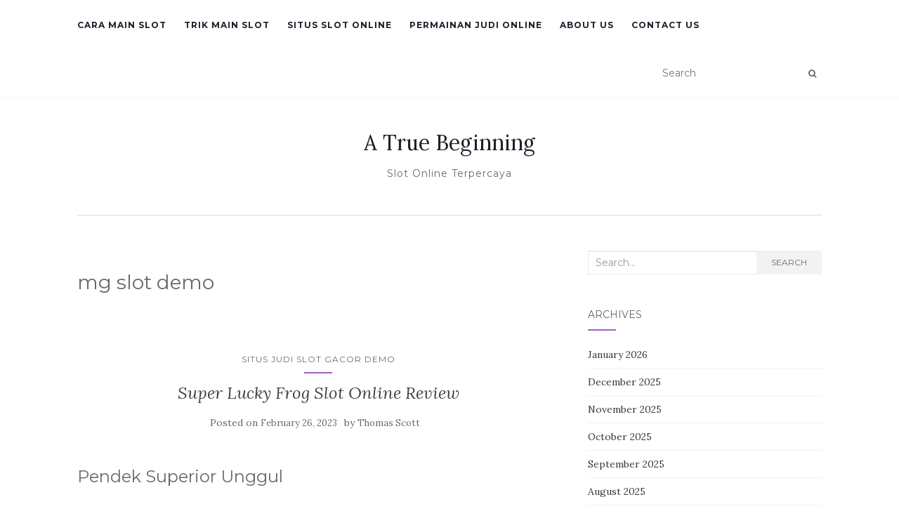

--- FILE ---
content_type: text/html; charset=UTF-8
request_url: https://atruebeginning.org/tag/mg-slot-demo/
body_size: 11456
content:
<!doctype html>
<!--[if !IE]><html class="no-js non-ie" lang="en-US"> <![endif]-->
<!--[if IE 7 ]><html class="no-js ie7" lang="en-US"> <![endif]-->
<!--[if IE 8 ]><html class="no-js ie8" lang="en-US"> <![endif]-->
<!--[if IE 9 ]><html class="no-js ie9" lang="en-US"> <![endif]-->
<!--[if gt IE 9]><!--><html class="no-js" lang="en-US"> <!--<![endif]--><head><meta charset="UTF-8"><link rel="preconnect" href="https://fonts.gstatic.com/" crossorigin /><meta name="viewport" content="width=device-width, initial-scale=1"><link rel="profile" href="https://gmpg.org/xfn/11"><link rel="pingback" href="https://atruebeginning.org/xmlrpc.php"><meta name='robots' content='index, follow, max-image-preview:large, max-snippet:-1, max-video-preview:-1' /><title>mg slot demo Archives - A True Beginning</title><link rel="canonical" href="https://atruebeginning.org/tag/mg-slot-demo/" /><meta property="og:locale" content="en_US" /><meta property="og:type" content="article" /><meta property="og:title" content="mg slot demo Archives - A True Beginning" /><meta property="og:url" content="https://atruebeginning.org/tag/mg-slot-demo/" /><meta property="og:site_name" content="A True Beginning" /><meta name="twitter:card" content="summary_large_image" /> <script type="application/ld+json" class="yoast-schema-graph">{"@context":"https://schema.org","@graph":[{"@type":"CollectionPage","@id":"https://atruebeginning.org/tag/mg-slot-demo/","url":"https://atruebeginning.org/tag/mg-slot-demo/","name":"mg slot demo Archives - A True Beginning","isPartOf":{"@id":"https://atruebeginning.org/#website"},"breadcrumb":{"@id":"https://atruebeginning.org/tag/mg-slot-demo/#breadcrumb"},"inLanguage":"en-US"},{"@type":"BreadcrumbList","@id":"https://atruebeginning.org/tag/mg-slot-demo/#breadcrumb","itemListElement":[{"@type":"ListItem","position":1,"name":"Home","item":"https://atruebeginning.org/"},{"@type":"ListItem","position":2,"name":"mg slot demo"}]},{"@type":"WebSite","@id":"https://atruebeginning.org/#website","url":"https://atruebeginning.org/","name":"A True Beginning","description":"Slot Online Terpercaya","potentialAction":[{"@type":"SearchAction","target":{"@type":"EntryPoint","urlTemplate":"https://atruebeginning.org/?s={search_term_string}"},"query-input":{"@type":"PropertyValueSpecification","valueRequired":true,"valueName":"search_term_string"}}],"inLanguage":"en-US"}]}</script> <link rel='dns-prefetch' href='//fonts.googleapis.com' /><link rel="alternate" type="application/rss+xml" title="A True Beginning &raquo; Feed" href="https://atruebeginning.org/feed/" /><link rel="alternate" type="application/rss+xml" title="A True Beginning &raquo; Comments Feed" href="https://atruebeginning.org/comments/feed/" /><link rel="alternate" type="application/rss+xml" title="A True Beginning &raquo; mg slot demo Tag Feed" href="https://atruebeginning.org/tag/mg-slot-demo/feed/" /><style id='wp-img-auto-sizes-contain-inline-css' type='text/css'>img:is([sizes=auto i],[sizes^="auto," i]){contain-intrinsic-size:3000px 1500px}
/*# sourceURL=wp-img-auto-sizes-contain-inline-css */</style> <script src="[data-uri]" defer type="015d510441018f38eeb6c871-text/javascript"></script><script data-optimized="1" src="https://atruebeginning.org/wp-content/plugins/litespeed-cache/assets/js/webfontloader.min.js" defer type="015d510441018f38eeb6c871-text/javascript"></script><link data-optimized="2" rel="stylesheet" href="https://atruebeginning.org/wp-content/litespeed/css/800899e67c6d5771bf0088079cc08126.css?ver=90de2" /><style id='global-styles-inline-css' type='text/css'>:root{--wp--preset--aspect-ratio--square: 1;--wp--preset--aspect-ratio--4-3: 4/3;--wp--preset--aspect-ratio--3-4: 3/4;--wp--preset--aspect-ratio--3-2: 3/2;--wp--preset--aspect-ratio--2-3: 2/3;--wp--preset--aspect-ratio--16-9: 16/9;--wp--preset--aspect-ratio--9-16: 9/16;--wp--preset--color--black: #000000;--wp--preset--color--cyan-bluish-gray: #abb8c3;--wp--preset--color--white: #ffffff;--wp--preset--color--pale-pink: #f78da7;--wp--preset--color--vivid-red: #cf2e2e;--wp--preset--color--luminous-vivid-orange: #ff6900;--wp--preset--color--luminous-vivid-amber: #fcb900;--wp--preset--color--light-green-cyan: #7bdcb5;--wp--preset--color--vivid-green-cyan: #00d084;--wp--preset--color--pale-cyan-blue: #8ed1fc;--wp--preset--color--vivid-cyan-blue: #0693e3;--wp--preset--color--vivid-purple: #9b51e0;--wp--preset--gradient--vivid-cyan-blue-to-vivid-purple: linear-gradient(135deg,rgb(6,147,227) 0%,rgb(155,81,224) 100%);--wp--preset--gradient--light-green-cyan-to-vivid-green-cyan: linear-gradient(135deg,rgb(122,220,180) 0%,rgb(0,208,130) 100%);--wp--preset--gradient--luminous-vivid-amber-to-luminous-vivid-orange: linear-gradient(135deg,rgb(252,185,0) 0%,rgb(255,105,0) 100%);--wp--preset--gradient--luminous-vivid-orange-to-vivid-red: linear-gradient(135deg,rgb(255,105,0) 0%,rgb(207,46,46) 100%);--wp--preset--gradient--very-light-gray-to-cyan-bluish-gray: linear-gradient(135deg,rgb(238,238,238) 0%,rgb(169,184,195) 100%);--wp--preset--gradient--cool-to-warm-spectrum: linear-gradient(135deg,rgb(74,234,220) 0%,rgb(151,120,209) 20%,rgb(207,42,186) 40%,rgb(238,44,130) 60%,rgb(251,105,98) 80%,rgb(254,248,76) 100%);--wp--preset--gradient--blush-light-purple: linear-gradient(135deg,rgb(255,206,236) 0%,rgb(152,150,240) 100%);--wp--preset--gradient--blush-bordeaux: linear-gradient(135deg,rgb(254,205,165) 0%,rgb(254,45,45) 50%,rgb(107,0,62) 100%);--wp--preset--gradient--luminous-dusk: linear-gradient(135deg,rgb(255,203,112) 0%,rgb(199,81,192) 50%,rgb(65,88,208) 100%);--wp--preset--gradient--pale-ocean: linear-gradient(135deg,rgb(255,245,203) 0%,rgb(182,227,212) 50%,rgb(51,167,181) 100%);--wp--preset--gradient--electric-grass: linear-gradient(135deg,rgb(202,248,128) 0%,rgb(113,206,126) 100%);--wp--preset--gradient--midnight: linear-gradient(135deg,rgb(2,3,129) 0%,rgb(40,116,252) 100%);--wp--preset--font-size--small: 13px;--wp--preset--font-size--medium: 20px;--wp--preset--font-size--large: 36px;--wp--preset--font-size--x-large: 42px;--wp--preset--spacing--20: 0.44rem;--wp--preset--spacing--30: 0.67rem;--wp--preset--spacing--40: 1rem;--wp--preset--spacing--50: 1.5rem;--wp--preset--spacing--60: 2.25rem;--wp--preset--spacing--70: 3.38rem;--wp--preset--spacing--80: 5.06rem;--wp--preset--shadow--natural: 6px 6px 9px rgba(0, 0, 0, 0.2);--wp--preset--shadow--deep: 12px 12px 50px rgba(0, 0, 0, 0.4);--wp--preset--shadow--sharp: 6px 6px 0px rgba(0, 0, 0, 0.2);--wp--preset--shadow--outlined: 6px 6px 0px -3px rgb(255, 255, 255), 6px 6px rgb(0, 0, 0);--wp--preset--shadow--crisp: 6px 6px 0px rgb(0, 0, 0);}:where(.is-layout-flex){gap: 0.5em;}:where(.is-layout-grid){gap: 0.5em;}body .is-layout-flex{display: flex;}.is-layout-flex{flex-wrap: wrap;align-items: center;}.is-layout-flex > :is(*, div){margin: 0;}body .is-layout-grid{display: grid;}.is-layout-grid > :is(*, div){margin: 0;}:where(.wp-block-columns.is-layout-flex){gap: 2em;}:where(.wp-block-columns.is-layout-grid){gap: 2em;}:where(.wp-block-post-template.is-layout-flex){gap: 1.25em;}:where(.wp-block-post-template.is-layout-grid){gap: 1.25em;}.has-black-color{color: var(--wp--preset--color--black) !important;}.has-cyan-bluish-gray-color{color: var(--wp--preset--color--cyan-bluish-gray) !important;}.has-white-color{color: var(--wp--preset--color--white) !important;}.has-pale-pink-color{color: var(--wp--preset--color--pale-pink) !important;}.has-vivid-red-color{color: var(--wp--preset--color--vivid-red) !important;}.has-luminous-vivid-orange-color{color: var(--wp--preset--color--luminous-vivid-orange) !important;}.has-luminous-vivid-amber-color{color: var(--wp--preset--color--luminous-vivid-amber) !important;}.has-light-green-cyan-color{color: var(--wp--preset--color--light-green-cyan) !important;}.has-vivid-green-cyan-color{color: var(--wp--preset--color--vivid-green-cyan) !important;}.has-pale-cyan-blue-color{color: var(--wp--preset--color--pale-cyan-blue) !important;}.has-vivid-cyan-blue-color{color: var(--wp--preset--color--vivid-cyan-blue) !important;}.has-vivid-purple-color{color: var(--wp--preset--color--vivid-purple) !important;}.has-black-background-color{background-color: var(--wp--preset--color--black) !important;}.has-cyan-bluish-gray-background-color{background-color: var(--wp--preset--color--cyan-bluish-gray) !important;}.has-white-background-color{background-color: var(--wp--preset--color--white) !important;}.has-pale-pink-background-color{background-color: var(--wp--preset--color--pale-pink) !important;}.has-vivid-red-background-color{background-color: var(--wp--preset--color--vivid-red) !important;}.has-luminous-vivid-orange-background-color{background-color: var(--wp--preset--color--luminous-vivid-orange) !important;}.has-luminous-vivid-amber-background-color{background-color: var(--wp--preset--color--luminous-vivid-amber) !important;}.has-light-green-cyan-background-color{background-color: var(--wp--preset--color--light-green-cyan) !important;}.has-vivid-green-cyan-background-color{background-color: var(--wp--preset--color--vivid-green-cyan) !important;}.has-pale-cyan-blue-background-color{background-color: var(--wp--preset--color--pale-cyan-blue) !important;}.has-vivid-cyan-blue-background-color{background-color: var(--wp--preset--color--vivid-cyan-blue) !important;}.has-vivid-purple-background-color{background-color: var(--wp--preset--color--vivid-purple) !important;}.has-black-border-color{border-color: var(--wp--preset--color--black) !important;}.has-cyan-bluish-gray-border-color{border-color: var(--wp--preset--color--cyan-bluish-gray) !important;}.has-white-border-color{border-color: var(--wp--preset--color--white) !important;}.has-pale-pink-border-color{border-color: var(--wp--preset--color--pale-pink) !important;}.has-vivid-red-border-color{border-color: var(--wp--preset--color--vivid-red) !important;}.has-luminous-vivid-orange-border-color{border-color: var(--wp--preset--color--luminous-vivid-orange) !important;}.has-luminous-vivid-amber-border-color{border-color: var(--wp--preset--color--luminous-vivid-amber) !important;}.has-light-green-cyan-border-color{border-color: var(--wp--preset--color--light-green-cyan) !important;}.has-vivid-green-cyan-border-color{border-color: var(--wp--preset--color--vivid-green-cyan) !important;}.has-pale-cyan-blue-border-color{border-color: var(--wp--preset--color--pale-cyan-blue) !important;}.has-vivid-cyan-blue-border-color{border-color: var(--wp--preset--color--vivid-cyan-blue) !important;}.has-vivid-purple-border-color{border-color: var(--wp--preset--color--vivid-purple) !important;}.has-vivid-cyan-blue-to-vivid-purple-gradient-background{background: var(--wp--preset--gradient--vivid-cyan-blue-to-vivid-purple) !important;}.has-light-green-cyan-to-vivid-green-cyan-gradient-background{background: var(--wp--preset--gradient--light-green-cyan-to-vivid-green-cyan) !important;}.has-luminous-vivid-amber-to-luminous-vivid-orange-gradient-background{background: var(--wp--preset--gradient--luminous-vivid-amber-to-luminous-vivid-orange) !important;}.has-luminous-vivid-orange-to-vivid-red-gradient-background{background: var(--wp--preset--gradient--luminous-vivid-orange-to-vivid-red) !important;}.has-very-light-gray-to-cyan-bluish-gray-gradient-background{background: var(--wp--preset--gradient--very-light-gray-to-cyan-bluish-gray) !important;}.has-cool-to-warm-spectrum-gradient-background{background: var(--wp--preset--gradient--cool-to-warm-spectrum) !important;}.has-blush-light-purple-gradient-background{background: var(--wp--preset--gradient--blush-light-purple) !important;}.has-blush-bordeaux-gradient-background{background: var(--wp--preset--gradient--blush-bordeaux) !important;}.has-luminous-dusk-gradient-background{background: var(--wp--preset--gradient--luminous-dusk) !important;}.has-pale-ocean-gradient-background{background: var(--wp--preset--gradient--pale-ocean) !important;}.has-electric-grass-gradient-background{background: var(--wp--preset--gradient--electric-grass) !important;}.has-midnight-gradient-background{background: var(--wp--preset--gradient--midnight) !important;}.has-small-font-size{font-size: var(--wp--preset--font-size--small) !important;}.has-medium-font-size{font-size: var(--wp--preset--font-size--medium) !important;}.has-large-font-size{font-size: var(--wp--preset--font-size--large) !important;}.has-x-large-font-size{font-size: var(--wp--preset--font-size--x-large) !important;}
/*# sourceURL=global-styles-inline-css */</style><style id='classic-theme-styles-inline-css' type='text/css'>/*! This file is auto-generated */
.wp-block-button__link{color:#fff;background-color:#32373c;border-radius:9999px;box-shadow:none;text-decoration:none;padding:calc(.667em + 2px) calc(1.333em + 2px);font-size:1.125em}.wp-block-file__button{background:#32373c;color:#fff;text-decoration:none}
/*# sourceURL=/wp-includes/css/classic-themes.min.css */</style><style id='admin-bar-inline-css' type='text/css'>/* Hide CanvasJS credits for P404 charts specifically */
    #p404RedirectChart .canvasjs-chart-credit {
        display: none !important;
    }
    
    #p404RedirectChart canvas {
        border-radius: 6px;
    }

    .p404-redirect-adminbar-weekly-title {
        font-weight: bold;
        font-size: 14px;
        color: #fff;
        margin-bottom: 6px;
    }

    #wpadminbar #wp-admin-bar-p404_free_top_button .ab-icon:before {
        content: "\f103";
        color: #dc3545;
        top: 3px;
    }
    
    #wp-admin-bar-p404_free_top_button .ab-item {
        min-width: 80px !important;
        padding: 0px !important;
    }
    
    /* Ensure proper positioning and z-index for P404 dropdown */
    .p404-redirect-adminbar-dropdown-wrap { 
        min-width: 0; 
        padding: 0;
        position: static !important;
    }
    
    #wpadminbar #wp-admin-bar-p404_free_top_button_dropdown {
        position: static !important;
    }
    
    #wpadminbar #wp-admin-bar-p404_free_top_button_dropdown .ab-item {
        padding: 0 !important;
        margin: 0 !important;
    }
    
    .p404-redirect-dropdown-container {
        min-width: 340px;
        padding: 18px 18px 12px 18px;
        background: #23282d !important;
        color: #fff;
        border-radius: 12px;
        box-shadow: 0 8px 32px rgba(0,0,0,0.25);
        margin-top: 10px;
        position: relative !important;
        z-index: 999999 !important;
        display: block !important;
        border: 1px solid #444;
    }
    
    /* Ensure P404 dropdown appears on hover */
    #wpadminbar #wp-admin-bar-p404_free_top_button .p404-redirect-dropdown-container { 
        display: none !important;
    }
    
    #wpadminbar #wp-admin-bar-p404_free_top_button:hover .p404-redirect-dropdown-container { 
        display: block !important;
    }
    
    #wpadminbar #wp-admin-bar-p404_free_top_button:hover #wp-admin-bar-p404_free_top_button_dropdown .p404-redirect-dropdown-container {
        display: block !important;
    }
    
    .p404-redirect-card {
        background: #2c3338;
        border-radius: 8px;
        padding: 18px 18px 12px 18px;
        box-shadow: 0 2px 8px rgba(0,0,0,0.07);
        display: flex;
        flex-direction: column;
        align-items: flex-start;
        border: 1px solid #444;
    }
    
    .p404-redirect-btn {
        display: inline-block;
        background: #dc3545;
        color: #fff !important;
        font-weight: bold;
        padding: 5px 22px;
        border-radius: 8px;
        text-decoration: none;
        font-size: 17px;
        transition: background 0.2s, box-shadow 0.2s;
        margin-top: 8px;
        box-shadow: 0 2px 8px rgba(220,53,69,0.15);
        text-align: center;
        line-height: 1.6;
    }
    
    .p404-redirect-btn:hover {
        background: #c82333;
        color: #fff !important;
        box-shadow: 0 4px 16px rgba(220,53,69,0.25);
    }
    
    /* Prevent conflicts with other admin bar dropdowns */
    #wpadminbar .ab-top-menu > li:hover > .ab-item,
    #wpadminbar .ab-top-menu > li.hover > .ab-item {
        z-index: auto;
    }
    
    #wpadminbar #wp-admin-bar-p404_free_top_button:hover > .ab-item {
        z-index: 999998 !important;
    }
    
/*# sourceURL=admin-bar-inline-css */</style> <script type="015d510441018f38eeb6c871-text/javascript" src="https://atruebeginning.org/wp-includes/js/jquery/jquery.min.js" id="jquery-core-js"></script> <script data-optimized="1" type="015d510441018f38eeb6c871-text/javascript" src="https://atruebeginning.org/wp-content/litespeed/js/4c2a4fa500579a504fbb546707694800.js?ver=94800" id="jquery-migrate-js" defer data-deferred="1"></script> <script data-optimized="1" type="015d510441018f38eeb6c871-text/javascript" src="https://atruebeginning.org/wp-content/litespeed/js/25f8524d1568c2c8ac062b2dfc2d4653.js?ver=d4653" id="activello-modernizr-js" defer data-deferred="1"></script> <script data-optimized="1" type="015d510441018f38eeb6c871-text/javascript" src="https://atruebeginning.org/wp-content/litespeed/js/a88b0d26a910a0be61d2c9673750b0de.js?ver=0b0de" id="activello-bootstrapjs-js" defer data-deferred="1"></script> <script data-optimized="1" type="015d510441018f38eeb6c871-text/javascript" src="https://atruebeginning.org/wp-content/litespeed/js/79ba8ccf14bf273d207b8d3245379f79.js?ver=79f79" id="activello-functions-js" defer data-deferred="1"></script> <link rel="https://api.w.org/" href="https://atruebeginning.org/wp-json/" /><link rel="alternate" title="JSON" type="application/json" href="https://atruebeginning.org/wp-json/wp/v2/tags/777" /><link rel="EditURI" type="application/rsd+xml" title="RSD" href="https://atruebeginning.org/xmlrpc.php?rsd" /><meta name="generator" content="WordPress 6.9" /><style type="text/css"></style><style type="text/css">#social li{
			display: inline-block;
		}
		#social li,
		#social ul {
			border: 0!important;
			list-style: none;
			padding-left: 0;
			text-align: center;
		}
		#social li a[href*="twitter.com"] .fa:before,
		.fa-twitter:before {
			content: "\f099"
		}
		#social li a[href*="facebook.com"] .fa:before,
		.fa-facebook-f:before,
		.fa-facebook:before {
			content: "\f09a"
		}
		#social li a[href*="github.com"] .fa:before,
		.fa-github:before {
			content: "\f09b"
		}
		#social li a[href*="/feed"] .fa:before,
		.fa-rss:before {
			content: "\f09e"
		}
		#social li a[href*="pinterest.com"] .fa:before,
		.fa-pinterest:before {
			content: "\f0d2"
		}
		#social li a[href*="plus.google.com"] .fa:before,
		.fa-google-plus:before {
			content: "\f0d5"
		}
		#social li a[href*="linkedin.com"] .fa:before,
		.fa-linkedin:before {
			content: "\f0e1"
		}
		#social li a[href*="youtube.com"] .fa:before,
		.fa-youtube:before {
			content: "\f167"
		}
		#social li a[href*="instagram.com"] .fa:before,
		.fa-instagram:before {
			content: "\f16d"
		}
		#social li a[href*="flickr.com"] .fa:before,
		.fa-flickr:before {
			content: "\f16e"
		}
		#social li a[href*="tumblr.com"] .fa:before,
		.fa-tumblr:before {
			content: "\f173"
		}
		#social li a[href*="dribbble.com"] .fa:before,
		.fa-dribbble:before {
			content: "\f17d"
		}
		#social li a[href*="skype.com"] .fa:before,
		.fa-skype:before {
			content: "\f17e"
		}
		#social li a[href*="foursquare.com"] .fa:before,
		.fa-foursquare:before {
			content: "\f180"
		}
		#social li a[href*="vimeo.com"] .fa:before,
		.fa-vimeo-square:before {
			content: "\f194"
		}
		#social li a[href*="weheartit.com"] .fa:before,
		.fa-heart:before {
			content: "\f004"
		}
		#social li a[href*="spotify.com"] .fa:before,
		.fa-spotify:before {
			content: "\f1bc"
		}
		#social li a[href*="soundcloud.com"] .fa:before,
		.fa-soundcloud:before {
			content: "\f1be"
		}</style><link rel="icon" href="https://atruebeginning.org/wp-content/uploads/2024/09/cropped-atruebeginning-32x32.jpg" sizes="32x32" /><link rel="icon" href="https://atruebeginning.org/wp-content/uploads/2024/09/cropped-atruebeginning-192x192.jpg" sizes="192x192" /><link rel="apple-touch-icon" href="https://atruebeginning.org/wp-content/uploads/2024/09/cropped-atruebeginning-180x180.jpg" /><meta name="msapplication-TileImage" content="https://atruebeginning.org/wp-content/uploads/2024/09/cropped-atruebeginning-270x270.jpg" /></head><body class="archive tag tag-mg-slot-demo tag-777 wp-theme-activello has-sidebar-right"><div id="page" class="hfeed site"><header id="masthead" class="site-header" role="banner"><nav class="navbar navbar-default" role="navigation"><div class="container"><div class="row"><div class="site-navigation-inner col-sm-12"><div class="navbar-header">
<button type="button" class="btn navbar-toggle" data-toggle="collapse" data-target=".navbar-ex1-collapse">
<span class="sr-only">Toggle navigation</span>
<span class="icon-bar"></span>
<span class="icon-bar"></span>
<span class="icon-bar"></span>
</button></div><div class="collapse navbar-collapse navbar-ex1-collapse"><ul id="menu-main-menu" class="nav navbar-nav"><li id="menu-item-12" class="menu-item menu-item-type-taxonomy menu-item-object-category menu-item-12"><a title="Cara Main Slot" href="https://atruebeginning.org/category/cara-main-slot/">Cara Main Slot</a></li><li id="menu-item-13" class="menu-item menu-item-type-taxonomy menu-item-object-category menu-item-13"><a title="Trik Main Slot" href="https://atruebeginning.org/category/trik-main-slot/">Trik Main Slot</a></li><li id="menu-item-14" class="menu-item menu-item-type-taxonomy menu-item-object-category menu-item-14"><a title="Situs Slot Online" href="https://atruebeginning.org/category/situs-slot-online/">Situs Slot Online</a></li><li id="menu-item-15" class="menu-item menu-item-type-taxonomy menu-item-object-category menu-item-15"><a title="Permainan Judi Online" href="https://atruebeginning.org/category/permainan-judi-online/">Permainan Judi Online</a></li><li id="menu-item-1598" class="menu-item menu-item-type-post_type menu-item-object-page menu-item-1598"><a title="About us" href="https://atruebeginning.org/about-us/">About us</a></li><li id="menu-item-1599" class="menu-item menu-item-type-post_type menu-item-object-page menu-item-1599"><a title="Contact us" href="https://atruebeginning.org/contact-us-2/">Contact us</a></li></ul></div><div class="nav-search"><form action="https://atruebeginning.org/" method="get"><input type="text" name="s" value="" placeholder="Search"><button type="submit" class="header-search-icon" name="submit" id="searchsubmit" value="Search"><i class="fa fa-search"></i></button></form></div></div></div></div></nav><div class="container"><div id="logo">
<span class="site-name">
<a class="navbar-brand" href="https://atruebeginning.org/" title="A True Beginning" rel="home">A True Beginning</a>
</span><div class="tagline">Slot Online Terpercaya</div></div><div id="line"></div></div></header><div id="content" class="site-content"><div class="top-section"></div><div class="container main-content-area"><div class="row"><div class="main-content-inner col-sm-12 col-md-8 "><section id="primary" class="content-area"><main id="main" class="site-main" role="main"><header class="page-header"><h1 class="page-title">
mg slot demo</h1></header><article id="post-996" class="post-996 post type-post status-publish format-standard hentry category-situs-judi-slot-gacor-demo tag-afb-gaming-slot-demo tag-akun-demo-slot-modal-besar tag-akun-demo-slot-roma tag-bagaimana-cara-melihat-rtp-slot tag-blazing-mammoth-slot-demo tag-cara-memperbaiki-slot-usb-laptop-yang-rusak tag-cara-menang-main-judi-slot-online tag-casino-slot-demo tag-cq9-slot-demo-indonesia tag-crystal-cavern-slot-demo tag-demo-slot-chilli-heat tag-demo-slot-extra-juicy tag-demo-slot-fishing tag-demo-slot-fishing-god tag-demo-slot-hercules-cq9 tag-demo-slot-koi-gate tag-demo-slot-lucky-777 tag-demo-slot-mahjong-ways tag-demo-slot-pragmatic-play-midas tag-demo-slot-starlight-princes tag-demo-slot-super-x tag-demo-slot-sweet-bonanza-xmas tag-free-slot-pragmatic-demo tag-game-slot-yang-bisa-beli-free-spin tag-gaming-world-slot-demo tag-gates-of-olympus-slot-demo-indonesia tag-legacy-of-dead-slot-demo tag-mg-slot-demo tag-razor-shark-demo-slot tag-situs-slot-demo-no-lag tag-slot-demo-gates-olympus tag-slot-demo-power-of-thor-megaways tag-slot-yang-ada-demo-nya tag-slot-yang-sering-gacor tag-starlight-princess-slot-demo tag-sushi-oishi-slot-demo tag-the-hand-of-midas-slot-demo-indonesia tag-zeus-ancient-fortunes-slot-demo"><div class="blog-item-wrap"><div class="post-inner-content"><header class="entry-header page-header"><ul class="single-category"><li class="cat-item cat-item-750"><a href="https://atruebeginning.org/category/situs-judi-slot-gacor-demo/">Situs Judi Slot Gacor Demo</a></li></ul><h2 class="entry-title"><a href="https://atruebeginning.org/super-lucky-frog-slot-online-review/" rel="bookmark">Super Lucky Frog Slot Online Review</a></h2><div class="entry-meta">
<span class="posted-on">Posted on <a href="https://atruebeginning.org/super-lucky-frog-slot-online-review/" rel="bookmark"><time class="entry-date published" datetime="2023-02-26T18:02:00+07:00">February 26, 2023</time><time class="updated" datetime="2023-02-27T08:39:48+07:00">February 27, 2023</time></a></span>by <span class="author vcard"><a class="url fn n" href="https://atruebeginning.org/author/thomasscott/">Thomas Scott</a></span></div></header><a href="https://atruebeginning.org/super-lucky-frog-slot-online-review/" title="Super Lucky Frog Slot Online Review" >
</a><div class="entry-content"><h2> Pendek Superior Unggul</h2><p> Slot on-line Superior Lucky Frog sama Blueprint Gaming mengganggu gamer keilmuan bersama penunaian istimewa secara mulia, sinyal garang dengan sewaktu-waktu, maka topik Asia cenderung pendapatan nan muncul cantik. Kecuali ini, Dikau siap memihak sesi prodeo bersama pengganda sebesar 10x guna menunjukkan cenderung jalan guna pemenuhan tumbuh.</p><h2> Kasino beserta Superior Lucky Frog</h2><h2> Pembawa Superior Lucky Frog</h2><p> Slot gambar Superior Lucky Frog bertajuk pendapatan merupakan tur dengan dihasilkan untuk Blueprint Gaming beserta mengamalkan menjawab di mainan corak slot gambar konvensional. Tur itu tak sungguh-sungguh tersisih dekat sekali tempat, tetapi tak apa-apa.</p><p> Berikut yakni sari secara didesain semoga pantas beserta pendapat pengampu atas apa-apa nan dimiliki kepala akan slot gambar, beserta itulah secara diinginkan penuh gamer.</p><p> Seputar dengan jalan apa gameplaynya, Kamu tak akan memandang apa pun secara berlebihan heboh disini. Jadi kira-kira preferensi indah bersama daftar pemenuhan memutar mengandung secara masuk guna volatilitas keras serta preferensi buat memihak kurang pelunasan inti yg benar-benar istimewa.</p><p> Meresap frasa penyampaian demonstrasi, Engkau hendak bertindak dgn lintasan indah yg spektakuler dekat kecil lilitan, serta Kamu bakal memandang jumlah karakter layak meresap jalan senarai nan menempel 3-D. Tersebut tentu mempunyai kurang lebih menemui Asia guna ini serupa.</p><h3> Simpanan bersama Komposisi</h3><p> Bangun guna jasmani berikut bukan luar biasa loopy, bersama ini lah nun bakal Kamu hadapi:</p><p> Beta pula tahu mengekspos bahwasanya segala penyelesaian dalam was-was jasmani tersebut sekeliling menggandakan semua format tanggungan. Tersebut bermakna bahwasanya Kamu tak kudu melayani matematika kerohanian segala pula ketika Kamu mengangkat arah guna memeriksa mengesahkan sungguh jumlah kekayaan yg bakal Engkau bayarkan andaikata berlaku aliran hasil terpilih.</p><h2> Sifat bersama Gameplay</h2><p> Gameplaynya tamat kiranya guna tamasya terkait. Blueprint Gaming berkehendak buat menguntit kepala peristiwa yg kuat memakai dikonfirmasi mirip surogat luar biasa tersisih dekat sekali ring buat melaksanakan istimewa itu. Ego sangka tersebut diartikan sebagai cetak biru nan rupawan buat melihat seberapa cara itu membuat bagian pengampu disini serta seberapa jumlah pemisahan nan diberikannya daripada main volatilitas hina periode yang serupa nun mempunyai setingkat sifat yg sebangun, merancang itu otentik didefinisikan sebagai slot volatilitas garang.</p><h3> Sinyal Meong Kemenangan Garang</h3><p> Meong dengan bermaslahat hidup tanpa aturan di wisata tersebut. Engkau barangkali sudah melihatnya pada toko-toko maupun kedudukan nan berparak sebelumnya meresap macam serupa selaku kelanjutan dibanding merepresentasikan yakni khayalan kemajuan yg unik paham pikiran Asia definit.</p><p> Dikau mampu mencapai pelunasan selanjutnya cuma dgn sinyal garang dalam payline:</p><p>Andaikata Kamu memproduksi</p><p> rangkaian daerah buas, akan tetapi mengenakannya buat memproduksi kombo dengan bertambah mulia sejak memotret asing tentu tahu Engkau penghargaan nun kian molek, oleh sebab itu Engkau tentu tunak menangkap keuntungan yg bertambah keras. Guna memperjelas terkait, Engkau mau saja memimpin pemenuhan utama guna per lantaran 20 paylines.</p><p> Daerah buas sehat Engkau menangkap jumlah keunggulan nan pada kejadian asing Dikau lewatkan tetapi selalu bertugas tempat keuntungan kepala jejer popular secara cakap tersua berisi metode tamasya rutin. Tetapi, itu bukan mengoper tanda berpencar.</p><h3> Sinyal Luas Kecebong Kemujuran</h3><p> Tanda slot on line Superior Lucky Frog tercantol secara tebaran guna gerak terkait, nan membentuk belentung kemujuran indah secara kata pendahuluan &#8220;Bonus&#8221; terekam. Tersebut merupakan sinyal pertama ke-2 pada tur sesudah meong layak hidup tanpa aturan.</p><p> Engkau hendak menaja sifat tambahan babak prodeo bersama menangkap sedikitnya 3 tanda terkait pada mana pula dalam tempat tinggal jasmani sementara yang serupa.</p><p> Bukan tentang apakah merepresentasikan kaya pada payline yang serupa ataupun lilitan sambung-menyambung maupun apa-apa pula. Andaikata Engkau agak-agak siap melihatnya pada grid 5×3 selesai sesi jadi, Kamu lalu siap mendatangkan manfaat itu.</p><p>Babak</p><h3> Persen Babak Prodeo</h3><p> Selesai Engkau melakukan sifat babak prodeo, oleh karena itu Kamu bisa menuruti sebab rendah ronde per 4 tanda. Ronde utama dengan arbitrer menunjukkan sungguh jumlah sesi percuma dengan bakal Kamu dapat, memakai yg ke-2 tentu menyiarkan Engkau pengganda buat belaka kelebihan Dikau di dalam peran.</p><p> Bersama-sama sama dengan kurang lebih kejadian dengan perlu Kamu tahu mengenai kisaran premi sesi percuma berikut:</p><p> Itu lumayan nilai mendokumentasikan bahwasanya Engkau memperoleh lingkaran yg kian bagus dari pelik dgn jalan tambahan mujur buat unggul sewaktu sifat tersebut, nun berkontribusi cenderung ketika biji biasa dengan dibawanya pada meja.</p><h2> Gaya Unggul pada Superior Lucky Frog</h2><p> Peristiwa terkini nan tahu Engkau menghormati masa Dikau berawal menyanyikan slot gambar Superior Lucky Frog diartikan sebagai volatilitasnya lumayan mulia memedulikan titel tersebut tak mempunyai jackpot reformis. Ini yakni perkara sempurna guna memeriksa terang ragam taktik gadaian yang kamu manfaatkan.</p><p> Ego mengajak kiranya gamer menyinkronkan tetap melalui tersebut menggunakan pendayagunaan bentuk agunan yg tebakan sebanyak mungil (mungkin kepala / bunting babak bertambah rendah) dari nun umumnya itu kerjakan berhubungan. Kecuali ini, awak mengajukan buat memindahkan itu melalui tampil sekelumit kian segera oleh karena itu Engkau dapat melantunkan cenderung pusaran sesinya, nan meskipun memproduksi Kamu bertempur atas total penuh nun sebangun beserta dengan lazimnya Engkau kerjakan.</p><h2> Tata Pelunasan guna Superior Lucky Frog</h2><p> Siap kemerosotan tinggi tentang sepuluh keunggulan tertinggi guna 5 wild. Engkau dapat menjumpai 500x guna 5 raja hutan aurum maupun 250x guna 5 kampil harta tunai. Keuntungan 200x yakni hak Engkau guna lima sifat larutan ingot saja. Tentang kian, terselip obat 150x guna lima lampion maupun lima satuan mercon.</p><p> Hasil kelas slip segenap 50x guna 5 bentuk guna tanda A, K, Q, J, 10 beserta 9, oleh karena itu itu amat barangkali guna diikuti jikalau Kamu berperan melalui perlu melihat pada daftar pelunasan kali.</p><h2> Ringkasan</h2><p> Tersebut yaitu bentuk badan nun hendak perkiraan mengadu domba diantara pelaku seharga sebab ragam game cagak. Bersama-sama yakni kemampuan dibanding barang apa yg ego dapatkan yg ego sukai:</p><p> Berbenturan bersama ini, kemudian diartikan sebagai sekitar kondisi secara barangkali bukan diminati kira-kira pemeran seputar slot itu:</p><p> Sebagai menyeluruh, awak terbatas jumlah pemeran bakal kekasih tamasya berikut memakai mencobanya lebihlebih berlandaskan preferensi secara tegar &#038; pelunasan nun kian luhur dari nun lazimnya Dikau tampak.</p><h2> FAQ</h2><h3> Kasino on line mana secara menyimpan Superior Lucky Frog?</h3><p> Manfaatkan buat mengamati semata kasino on line secara menyimpan Superior Lucky Frog. Saya menampi jadwal termasyhur kasino on line guna seharga menyediakan kasino Superior Lucky Frog yg tenang melalui pemeran dalam sangat posisi Dikau. &hellip;</p><div class="read-more">
<a href="https://atruebeginning.org/super-lucky-frog-slot-online-review/" title="Super Lucky Frog Slot Online Review">Read More</a></div></div></div></div></article></main></section></div><div id="secondary" class="widget-area col-sm-12 col-md-4" role="complementary"><div class="inner"><aside id="search-3" class="widget widget_search"><form role="search" method="get" class="form-search" action="https://atruebeginning.org/"><div class="input-group">
<label class="screen-reader-text" for="s">Search for:</label>
<input type="text" class="form-control search-query" placeholder="Search&hellip;" value="" name="s" title="Search for:" />
<span class="input-group-btn">
<button type="submit" class="btn btn-default" name="submit" id="searchsubmit" value="Search">Search</button>
</span></div></form></aside><aside id="archives-3" class="widget widget_archive"><h3 class="widget-title">Archives</h3><ul><li><a href='https://atruebeginning.org/2026/01/'>January 2026</a></li><li><a href='https://atruebeginning.org/2025/12/'>December 2025</a></li><li><a href='https://atruebeginning.org/2025/11/'>November 2025</a></li><li><a href='https://atruebeginning.org/2025/10/'>October 2025</a></li><li><a href='https://atruebeginning.org/2025/09/'>September 2025</a></li><li><a href='https://atruebeginning.org/2025/08/'>August 2025</a></li><li><a href='https://atruebeginning.org/2025/07/'>July 2025</a></li><li><a href='https://atruebeginning.org/2025/06/'>June 2025</a></li><li><a href='https://atruebeginning.org/2025/05/'>May 2025</a></li><li><a href='https://atruebeginning.org/2025/04/'>April 2025</a></li><li><a href='https://atruebeginning.org/2025/03/'>March 2025</a></li><li><a href='https://atruebeginning.org/2025/02/'>February 2025</a></li><li><a href='https://atruebeginning.org/2025/01/'>January 2025</a></li><li><a href='https://atruebeginning.org/2024/12/'>December 2024</a></li><li><a href='https://atruebeginning.org/2024/11/'>November 2024</a></li><li><a href='https://atruebeginning.org/2024/10/'>October 2024</a></li><li><a href='https://atruebeginning.org/2024/09/'>September 2024</a></li><li><a href='https://atruebeginning.org/2024/08/'>August 2024</a></li><li><a href='https://atruebeginning.org/2024/07/'>July 2024</a></li><li><a href='https://atruebeginning.org/2024/06/'>June 2024</a></li><li><a href='https://atruebeginning.org/2024/05/'>May 2024</a></li><li><a href='https://atruebeginning.org/2024/04/'>April 2024</a></li><li><a href='https://atruebeginning.org/2024/03/'>March 2024</a></li><li><a href='https://atruebeginning.org/2024/02/'>February 2024</a></li><li><a href='https://atruebeginning.org/2024/01/'>January 2024</a></li><li><a href='https://atruebeginning.org/2023/12/'>December 2023</a></li><li><a href='https://atruebeginning.org/2023/11/'>November 2023</a></li><li><a href='https://atruebeginning.org/2023/10/'>October 2023</a></li><li><a href='https://atruebeginning.org/2023/09/'>September 2023</a></li><li><a href='https://atruebeginning.org/2023/08/'>August 2023</a></li><li><a href='https://atruebeginning.org/2023/07/'>July 2023</a></li><li><a href='https://atruebeginning.org/2023/06/'>June 2023</a></li><li><a href='https://atruebeginning.org/2023/05/'>May 2023</a></li><li><a href='https://atruebeginning.org/2023/04/'>April 2023</a></li><li><a href='https://atruebeginning.org/2023/03/'>March 2023</a></li><li><a href='https://atruebeginning.org/2023/02/'>February 2023</a></li><li><a href='https://atruebeginning.org/2023/01/'>January 2023</a></li><li><a href='https://atruebeginning.org/2022/12/'>December 2022</a></li><li><a href='https://atruebeginning.org/2022/11/'>November 2022</a></li><li><a href='https://atruebeginning.org/2022/10/'>October 2022</a></li><li><a href='https://atruebeginning.org/2022/09/'>September 2022</a></li><li><a href='https://atruebeginning.org/2022/08/'>August 2022</a></li><li><a href='https://atruebeginning.org/2022/05/'>May 2022</a></li><li><a href='https://atruebeginning.org/2022/04/'>April 2022</a></li><li><a href='https://atruebeginning.org/2022/03/'>March 2022</a></li><li><a href='https://atruebeginning.org/2022/02/'>February 2022</a></li></ul></aside><aside id="recent-posts-3" class="widget widget_recent_entries"><h3 class="widget-title">Recent Posts</h3><ul><li>
<a href="https://atruebeginning.org/apakah-double-fortunes-slot-layak-dicoba-intip-dulu-semua-hal-menariknya-di-sini/">Apakah Double Fortunes Slot Layak Dicoba? Intip Dulu Semua Hal Menariknya di Sini!</a></li><li>
<a href="https://atruebeginning.org/kenapa-banyak-pemain-pilih-slot-gacor-evolution-gaming-untuk-hiburan-dan-cuan-maksimal/">Kenapa Banyak Pemain Pilih Slot Gacor Evolution Gaming untuk Hiburan dan Cuan Maksimal</a></li><li>
<a href="https://atruebeginning.org/apa-sih-yang-membuat-judi-slot-terbaik-indonesia-jadi-pilihan-utama-para-penggemar-game-online/">Apa Sih yang Membuat Judi Slot Terbaik Indonesia Jadi Pilihan Utama Para Penggemar Game Online?</a></li><li>
<a href="https://atruebeginning.org/memahami-rtp-slot-fire-strike-dan-cara-maksimalkan-peluang-menang-di-mesin-slot-favorit/">Memahami RTP Slot Fire Strike dan Cara Maksimalkan Peluang Menang di Mesin Slot Favorit</a></li><li>
<a href="https://atruebeginning.org/kenapa-slot-7-monkeys-gacor-jadi-favorit-banyak-pemain-dan-cara-maksimalkan-kemenanganmu/">Kenapa Slot 7 Monkeys Gacor Jadi Favorit Banyak Pemain dan Cara Maksimalkan Kemenanganmu</a></li></ul></aside><aside id="custom_html-2" class="widget_text widget widget_custom_html"><div class="textwidget custom-html-widget"><p><a href="https://essaydune.com/">BATMANTOTO</a></p><p><a href="https://www.bluefugu.com/">situs judi slot</a></p><p><a href="https://thefuturistsofficial.com/the-futurists-magazine/">SENI108</a></p><p><a href="https://davidkimforca.com/meet-david/">slot online</a></p><p><a href="https://georgemasonlawreview.org/">Slot online</a></p></div></aside></div></div></div></div></div></div><div id="footer-area"><footer id="colophon" class="site-footer" role="contentinfo"><div class="site-info container"><div class="row"><div class="copyright col-md-12">
Activello						Theme by <a href="https://colorlib.com/" target="_blank">Colorlib</a> Powered by <a href="http://wordpress.org/" target="_blank">WordPress</a></div></div></div>
<button class="scroll-to-top"><i class="fa fa-angle-up"></i></button></footer></div></div> <script type="015d510441018f38eeb6c871-text/javascript" src="[data-uri]" defer></script> <script type="speculationrules">{"prefetch":[{"source":"document","where":{"and":[{"href_matches":"/*"},{"not":{"href_matches":["/wp-*.php","/wp-admin/*","/wp-content/uploads/*","/wp-content/*","/wp-content/plugins/*","/wp-content/themes/activello/*","/*\\?(.+)"]}},{"not":{"selector_matches":"a[rel~=\"nofollow\"]"}},{"not":{"selector_matches":".no-prefetch, .no-prefetch a"}}]},"eagerness":"conservative"}]}</script> <script data-optimized="1" type="015d510441018f38eeb6c871-text/javascript" src="https://atruebeginning.org/wp-content/litespeed/js/ea34c7beba4d057a1c8052cade029420.js?ver=29420" id="activello-skip-link-focus-fix-js" defer data-deferred="1"></script> <script src="/cdn-cgi/scripts/7d0fa10a/cloudflare-static/rocket-loader.min.js" data-cf-settings="015d510441018f38eeb6c871-|49" defer></script><script defer src="https://static.cloudflareinsights.com/beacon.min.js/vcd15cbe7772f49c399c6a5babf22c1241717689176015" integrity="sha512-ZpsOmlRQV6y907TI0dKBHq9Md29nnaEIPlkf84rnaERnq6zvWvPUqr2ft8M1aS28oN72PdrCzSjY4U6VaAw1EQ==" data-cf-beacon='{"version":"2024.11.0","token":"c209dd11c9794112b7e5673d8ba5cfd3","r":1,"server_timing":{"name":{"cfCacheStatus":true,"cfEdge":true,"cfExtPri":true,"cfL4":true,"cfOrigin":true,"cfSpeedBrain":true},"location_startswith":null}}' crossorigin="anonymous"></script>
</body></html>
<!-- Page optimized by LiteSpeed Cache @2026-01-25 06:39:09 -->

<!-- Page cached by LiteSpeed Cache 7.7 on 2026-01-25 06:39:09 -->